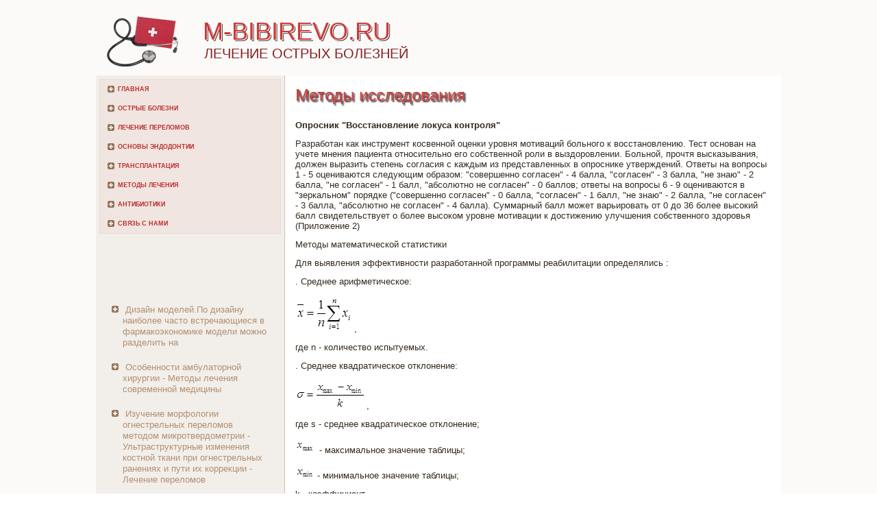

--- FILE ---
content_type: text/html; charset=UTF-8
request_url: http://m-bibirevo.ru/articles578-2.html
body_size: 8699
content:
          <!DOCTYPE html PUBLIC "-//W3C//DTD XHTML 1.0 Strict//EN" "http://www.w3.org/TR/xhtml1/DTD/xhtml1-strict.dtd">
   <html xmlns="http://www.w3.org/1999/xhtml">
<head>
  <meta http-equiv="Content-Type" content="text/html; charset=utf-8" />
    <meta name="author" content="M-bibirevo.ru" />
<link rel="shortcut icon" href="favicon.ico" type="image/x-icon" />
    <title>Опросник &quot;Восстановление локуса контроля&quot;Разработан как инструмент косвенной оценки уровня | M-bibirevo.ru</title>
    <meta name="viewport" content="initial-scale = 1.0, maximum-scale =
      1.0, user-scalable = no, width = device-width">
    <!--[if lt IE 9]><script src="https://html5shiv.googlecode.com/svn/trunk/html5.js"></script><![endif]-->
    <link rel="stylesheet" href="style.css" media="screen">
    <!--[if lte IE 7]><link rel="stylesheet" href="style.ie7.css" media="screen" /><![endif]-->
    <link rel="stylesheet" href="style.responsive.css" media="all">
    <script src="jquery.js"></script>
    <script src="script.js"></script>
    <script src="script.responsive.js"></script>
    <style>.mCNcontent .mCNpostcontent-0 .layout-item-0 { padding: 0px;  }
.ie7 .mCNpost .mCNlayout-cell {border:none !important; padding:0 !important; }
.ie6 .mCNpost .mCNlayout-cell {border:none !important; padding:0 !important; }

</style>
  </head>
  <body>
    <div id="mCNmain">
      <header class="mCNheader">
        <div class="mCNshapes"> </div>
        <h1 class="mCNheadline" data-left="21.06%">M-bibirevo.ru</h1>
        <h2 class="mCNslogan" data-left="23.47%">Лечение острых болезней</h2>
      </header>
      <div class="mCNsheet clearfix">
        <div class="mCNlayout-wrapper">
          <div class="mCNcontent-layout">
            <div class="mCNcontent-layout-row">
              <div class="mCNlayout-cell mCNsidebar1">
                <div class="mCNvmenublock clearfix">
                  <div class="mCNvmenublockcontent">
                    <ul class="mCNvmenu">
<li><a href="default.html">Главная</a></li>
<li><a href="ostrblzi/">Острые болезни</a></li><li><a href="lecpereli/">Лечение переломов</a></li>
<li><a href="osnoendoi/">Основы эндодонтии</a></li>
<li><a href="trplciya/">Трансплантация</a></li><li><a href="metodule/">Методы лечения</a></li>
<li><a href="antib/">Антибиотики</a></li>
<li><a href="kontakti/">Связь с нами</a></li>
                    </ul>
                  </div>
                </div>
                <div class="mCNblock clearfix">
                  <div class="mCNblockcontent"><br />
<br />
 
<br />
<br />
<ul><li>     <a href="http://m-bibirevo.ru/articles929-5.html">Дизайн моделей.По дизайну наиболее часто встречающиеся в фармакоэкономике модели можно разделить на </a>
</li><li>     <a href="http://m-bibirevo.ru/article658.html">Особенности амбулаторной хирургии - Методы лечения современной медицины</a>
</li><li>     <a href="http://m-bibirevo.ru/articles16-1.html">Изучение морфологии огнестрельных переломов методом микротвердометрии - Ультраструктурные изменения костной ткани при огнестрельных ранениях и пути их коррекции - Лечение переломов</a>
</li></ul><br />
                  </div>
                </div>
              </div>
              <div class="mCNlayout-cell mCNcontent">
                <article class="mCNpost mCNarticle">      <h2 class="mCNpostheader">Методы исследования</h2>  <div class="mCNpostcontent mCNpostcontent-0 clearfix">
                    <div class="mCNcontent-layout">
                      <div class="mCNcontent-layout-row">
                        <div class="mCNlayout-cell layout-item-0"
                          style="width: 100%">
                          <p style="text-align:right;"></p>            <p>  <p><b>Опросник &quot;Восстановление локуса контроля&quot;</b>     <p>Разработан как инструмент косвенной оценки уровня мотиваций больного к восстановлению. Тест основан на учете мнения пациента относительно его собственной роли в выздоровлении. Больной, прочтя высказывания, должен выразить степень согласия с каждым из представленных в опроснике утверждений. Ответы на вопросы 1 - 5 оцениваются следующим образом: &quot;совершенно согласен&quot; - 4 балла, &quot;согласен&quot; - 3 балла, &quot;не знаю&quot; - 2 балла, &quot;не согласен&quot; - 1 балл, &quot;абсолютно не согласен&quot; - 0 баллов; ответы на вопросы 6 - 9 оцениваются в &quot;зеркальном&quot; порядке (&quot;совершенно согласен&quot; - 0 балла, &quot;согласен&quot; - 1 балл, &quot;не знаю&quot; - 2 балла, &quot;не согласен&quot; - 3 балла, &quot;абсолютно не согласен&quot; - 4 балла). Суммарный балл может варьировать от 0 до 36 более высокий балл свидетельствует о более высоком уровне мотивации к достижению улучшения собственного здоровья  (Приложение 2)       <p>Методы математической статистики     <p>Для выявления эффективности разработанной программы реабилитации определялись :     <p>. Среднее арифметическое:     <p><img width=86 height=54 src="570_image001.png">,     <p>где n - количество испытуемых.     <p>. Среднее квадратическое отклонение:     <p><img width=104 height=43 src="570_image002.png">,     <p>где s - среднее квадратическое отклонение;     <p><img width=31 height=23 src="570_image003.png"> - максимальное значение таблицы;     <p><img width=28 height=22 src="570_image004.png"> - минимальное значение таблицы;     <p>k - коэффициент.     <p>. Стандартная ошибка среднего арифметического:     <p><img width=82 height=50 src="570_image005.png">,     <p>где S - стандартная ошибка среднего арифметического;     <p>s - среднее квадратическое отклонение;     <p>n - количество испытуемых.     <p>. Коэффициент Стьюдента:     <p><img width=91 height=60 src="570_image006.png">,     <p>где t - коэффициент Стьюдента; <img width=18 height=25 src="570_image007.png"> - среднее арифметическое до эксперимента; <img width=20 height=25 src="570_image008.png"> - среднее арифметическое после эксперимента; S1 - стандартная ошибка среднего арифметического до эксперимента; S2 - стандартная ошибка среднего арифметического после эксперимента.     Перейти на страницу: <a href="articles578-1.html">1</a> <b>2</b>&nbsp;           </p>                                                                         </div>
                      <br /><br /><br /></div>
                    </div>
                  </div>
                </article>
              </div>
            </div>
          </div>
        </div>
      </div>
      <footer class="mCNfooter">
        <div class="mCNfooter-inner">
          <div style="width:100%;border-top:1px dotted #808080;"><br />
          </div>
          <p style="margin-left: 20px">Copyright © M-bibirevo.ru 2015-2026. All Rights Reserved.</p>
          <p style="margin-left: 20px"><br />
          </p>
        </div>
      </footer>
    </div>
  </body>
</html>     

--- FILE ---
content_type: text/css
request_url: http://m-bibirevo.ru/style.css
body_size: 51813
content:


#mCNmain
{
   background: #FBFAF9;
   margin:0 auto;
   font-size: 13px;
   font-family: Arial, 'Arial Unicode MS', Helvetica, Sans-Serif;
   font-weight: normal;
   font-style: normal;
   position: relative;
   width: 100%;
   min-height: 100%;
   left: 0;
   top: 0;
   cursor:default;
   overflow:hidden;
}
table, ul.mCNhmenu
{
   font-size: 13px;
   font-family: Arial, 'Arial Unicode MS', Helvetica, Sans-Serif;
   font-weight: normal;
   font-style: normal;
}

h1, h2, h3, h4, h5, h6, p, a, ul, ol, li
{
   margin: 0;
   padding: 0;
}

/* Reset buttons border. It's important for input and button tags. 
 * border-collapse should be separate for shadow in IE. 
 */
.mCNbutton
{
   border: 0;
   border-collapse: separate;
   -webkit-background-origin: border !important;
   -moz-background-origin: border !important;
   background-origin: border-box !important;
   background: #B8987A;
   background: linear-gradient(top, #C6AD95 0, #AB8663 100%) no-repeat;
   background: -webkit-linear-gradient(top, #C6AD95 0, #AB8663 100%) no-repeat;
   background: -moz-linear-gradient(top, #C6AD95 0, #AB8663 100%) no-repeat;
   background: -o-linear-gradient(top, #C6AD95 0, #AB8663 100%) no-repeat;
   background: -ms-linear-gradient(top, #C6AD95 0, #AB8663 100%) no-repeat;
   background: linear-gradient(top, #C6AD95 0, #AB8663 100%) no-repeat;
   -svg-background: linear-gradient(top, #C6AD95 0, #AB8663 100%) no-repeat;
   -webkit-box-shadow:0 0 2px 1px rgba(0, 0, 0, 0.2);
   -moz-box-shadow:0 0 2px 1px rgba(0, 0, 0, 0.2);
   box-shadow:0 0 2px 1px rgba(0, 0, 0, 0.2);
   border-width: 0;
   padding:0 35px;
   margin:0 auto;
   height:34px;
}

.mCNpostcontent,
.mCNpostheadericons,
.mCNpostfootericons,
.mCNblockcontent,
ul.mCNvmenu a 
{
   text-align: left;
}

.mCNpostcontent,
.mCNpostcontent li,
.mCNpostcontent table,
.mCNpostcontent a,
.mCNpostcontent a:link,
.mCNpostcontent a:visited,
.mCNpostcontent a.visited,
.mCNpostcontent a:hover,
.mCNpostcontent a.hovered
{
   font-family: Arial, 'Arial Unicode MS', Helvetica, Sans-Serif;
}

.mCNpostcontent p
{
   margin: 12px 0;
}

.mCNpostcontent h1, .mCNpostcontent h1 a, .mCNpostcontent h1 a:link, .mCNpostcontent h1 a:visited, .mCNpostcontent h1 a:hover,
.mCNpostcontent h2, .mCNpostcontent h2 a, .mCNpostcontent h2 a:link, .mCNpostcontent h2 a:visited, .mCNpostcontent h2 a:hover,
.mCNpostcontent h3, .mCNpostcontent h3 a, .mCNpostcontent h3 a:link, .mCNpostcontent h3 a:visited, .mCNpostcontent h3 a:hover,
.mCNpostcontent h4, .mCNpostcontent h4 a, .mCNpostcontent h4 a:link, .mCNpostcontent h4 a:visited, .mCNpostcontent h4 a:hover,
.mCNpostcontent h5, .mCNpostcontent h5 a, .mCNpostcontent h5 a:link, .mCNpostcontent h5 a:visited, .mCNpostcontent h5 a:hover,
.mCNpostcontent h6, .mCNpostcontent h6 a, .mCNpostcontent h6 a:link, .mCNpostcontent h6 a:visited, .mCNpostcontent h6 a:hover,
.mCNblockheader .t, .mCNblockheader .t a, .mCNblockheader .t a:link, .mCNblockheader .t a:visited, .mCNblockheader .t a:hover,
.mCNvmenublockheader .t, .mCNvmenublockheader .t a, .mCNvmenublockheader .t a:link, .mCNvmenublockheader .t a:visited, .mCNvmenublockheader .t a:hover,
.mCNheadline, .mCNheadline a, .mCNheadline a:link, .mCNheadline a:visited, .mCNheadline a:hover,
.mCNslogan, .mCNslogan a, .mCNslogan a:link, .mCNslogan a:visited, .mCNslogan a:hover,
.mCNpostheader, .mCNpostheader a, .mCNpostheader a:link, .mCNpostheader a:visited, .mCNpostheader a:hover
{
   font-size: 32px;
   font-family: 'Century Gothic', Arial, 'Arial Unicode MS', Helvetica, Sans-Serif;
   font-weight: bold;
   font-style: normal;
   text-decoration: none;
}

.mCNpostcontent a, .mCNpostcontent a:link
{
   font-family: Arial, 'Arial Unicode MS', Helvetica, Sans-Serif;
   text-decoration: none;
   color: #A67E59;
}

.mCNpostcontent a:visited, .mCNpostcontent a.visited
{
   font-family: Arial, 'Arial Unicode MS', Helvetica, Sans-Serif;
   text-decoration: none;
   color: #A1825E;
}

.mCNpostcontent  a:hover, .mCNpostcontent a.hover
{
   font-family: Arial, 'Arial Unicode MS', Helvetica, Sans-Serif;
   text-decoration: underline;
   color: #B99B7E;
}

.mCNpostcontent h1
{
   color: #CD3432;
   margin: 10px 0;
   font-size: 22px;
   font-family: 'Century Gothic', Arial, 'Arial Unicode MS', Helvetica, Sans-Serif;
   font-weight: normal;
   font-style: normal;
   text-shadow: 1.4px 1.4px 0 rgb(255, 255, 255), 2.1px 2.1px 0 rgba(23, 23, 23, 0.8);
}

.mCNblockcontent h1
{
   margin: 10px 0;
   font-size: 22px;
   font-family: 'Century Gothic', Arial, 'Arial Unicode MS', Helvetica, Sans-Serif;
   font-weight: normal;
   font-style: normal;
   text-shadow: 1.4px 1.4px 0 rgb(255, 255, 255), 2.1px 2.1px 0 rgba(23, 23, 23, 0.8);
}

.mCNpostcontent h1 a, .mCNpostcontent h1 a:link, .mCNpostcontent h1 a:hover, .mCNpostcontent h1 a:visited, .mCNblockcontent h1 a, .mCNblockcontent h1 a:link, .mCNblockcontent h1 a:hover, .mCNblockcontent h1 a:visited 
{
   font-size: 22px;
   font-family: 'Century Gothic', Arial, 'Arial Unicode MS', Helvetica, Sans-Serif;
   font-weight: normal;
   font-style: normal;
   text-shadow: 1.4px 1.4px 0 rgb(255, 255, 255), 2.1px 2.1px 0 rgba(23, 23, 23, 0.8);
}

.mCNpostcontent h2
{
   color: #CD3432;
   margin-top: 19px;
   margin-bottom: 19px;
   font-size: 20px;
   font-family: 'Century Gothic', Arial, 'Arial Unicode MS', Helvetica, Sans-Serif;
}

.mCNblockcontent h2
{
   margin-top: 19px;
   margin-bottom: 19px;
   font-size: 20px;
   font-family: 'Century Gothic', Arial, 'Arial Unicode MS', Helvetica, Sans-Serif;
}

.mCNpostcontent h2 a, .mCNpostcontent h2 a:link, .mCNpostcontent h2 a:hover, .mCNpostcontent h2 a:visited, .mCNblockcontent h2 a, .mCNblockcontent h2 a:link, .mCNblockcontent h2 a:hover, .mCNblockcontent h2 a:visited 
{
   font-size: 20px;
   font-family: 'Century Gothic', Arial, 'Arial Unicode MS', Helvetica, Sans-Serif;
}

.mCNpostcontent h3
{
   color: #CD3432;
   margin: 20px 0 10px;
   font-size: 18px;
   font-family: 'Century Gothic', Arial, 'Arial Unicode MS', Helvetica, Sans-Serif;
   font-weight: normal;
   font-style: normal;
}

.mCNblockcontent h3
{
   margin: 20px 0 10px;
   font-size: 18px;
   font-family: 'Century Gothic', Arial, 'Arial Unicode MS', Helvetica, Sans-Serif;
   font-weight: normal;
   font-style: normal;
}

.mCNpostcontent h3 a, .mCNpostcontent h3 a:link, .mCNpostcontent h3 a:hover, .mCNpostcontent h3 a:visited, .mCNblockcontent h3 a, .mCNblockcontent h3 a:link, .mCNblockcontent h3 a:hover, .mCNblockcontent h3 a:visited 
{
   font-size: 18px;
   font-family: 'Century Gothic', Arial, 'Arial Unicode MS', Helvetica, Sans-Serif;
   font-weight: normal;
   font-style: normal;
}

.mCNpostcontent h4
{
   color: #421110;
   margin: 15px 0 0;
   font-size: 16px;
   font-family: 'Century Gothic', Arial, 'Arial Unicode MS', Helvetica, Sans-Serif;
   font-weight: normal;
   font-style: normal;
}

.mCNblockcontent h4
{
   margin: 15px 0 0;
   font-size: 16px;
   font-family: 'Century Gothic', Arial, 'Arial Unicode MS', Helvetica, Sans-Serif;
   font-weight: normal;
   font-style: normal;
}

.mCNpostcontent h4 a, .mCNpostcontent h4 a:link, .mCNpostcontent h4 a:hover, .mCNpostcontent h4 a:visited, .mCNblockcontent h4 a, .mCNblockcontent h4 a:link, .mCNblockcontent h4 a:hover, .mCNblockcontent h4 a:visited 
{
   font-size: 16px;
   font-family: 'Century Gothic', Arial, 'Arial Unicode MS', Helvetica, Sans-Serif;
   font-weight: normal;
   font-style: normal;
}

.mCNpostcontent h5
{
   color: #421110;
   margin-bottom: 10px;
   font-size: 43px;
   font-family: 'Century Gothic', Arial, 'Arial Unicode MS', Helvetica, Sans-Serif;
   font-weight: normal;
   font-style: normal;
   line-height: 100%;
}

.mCNblockcontent h5
{
   margin-bottom: 10px;
   font-size: 43px;
   font-family: 'Century Gothic', Arial, 'Arial Unicode MS', Helvetica, Sans-Serif;
   font-weight: normal;
   font-style: normal;
   line-height: 100%;
}

.mCNpostcontent h5 a, .mCNpostcontent h5 a:link, .mCNpostcontent h5 a:hover, .mCNpostcontent h5 a:visited, .mCNblockcontent h5 a, .mCNblockcontent h5 a:link, .mCNblockcontent h5 a:hover, .mCNblockcontent h5 a:visited 
{
   font-size: 43px;
   font-family: 'Century Gothic', Arial, 'Arial Unicode MS', Helvetica, Sans-Serif;
   font-weight: normal;
   font-style: normal;
   line-height: 100%;
}

.mCNpostcontent h6
{
   color: #9C2826;
   margin: -5px 0 -10px;
   font-size: 28px;
   font-family: 'Century Gothic', Arial, 'Arial Unicode MS', Helvetica, Sans-Serif;
   font-weight: bold;
   font-style: normal;
}

.mCNblockcontent h6
{
   margin: -5px 0 -10px;
   font-size: 28px;
   font-family: 'Century Gothic', Arial, 'Arial Unicode MS', Helvetica, Sans-Serif;
   font-weight: bold;
   font-style: normal;
}

.mCNpostcontent h6 a, .mCNpostcontent h6 a:link, .mCNpostcontent h6 a:hover, .mCNpostcontent h6 a:visited, .mCNblockcontent h6 a, .mCNblockcontent h6 a:link, .mCNblockcontent h6 a:hover, .mCNblockcontent h6 a:visited 
{
   font-size: 28px;
   font-family: 'Century Gothic', Arial, 'Arial Unicode MS', Helvetica, Sans-Serif;
   font-weight: bold;
   font-style: normal;
}

header, footer, article, nav, #mCNhmenu-bg, .mCNsheet, .mCNhmenu a, .mCNvmenu a, .mCNslidenavigator > a, .mCNcheckbox:before, .mCNradiobutton:before
{
   -webkit-background-origin: border !important;
   -moz-background-origin: border !important;
   background-origin: border-box !important;
}

header, footer, article, nav, #mCNhmenu-bg, .mCNsheet, .mCNslidenavigator > a, .mCNcheckbox:before, .mCNradiobutton:before
{
   display: block;
   -webkit-box-sizing: border-box;
   -moz-box-sizing: border-box;
   box-sizing: border-box;
}

ul
{
   list-style-type: none;
}

ol
{
   list-style-position: inside;
}

html, body
{
   height: 100%;
}

body
{
   padding: 0;
   margin:0;
   min-width: 1000px;
   color: #332A1E;
}

.mCNheader:before, #mCNheader-bg:before, .mCNlayout-cell:before, .mCNlayout-wrapper:before, .mCNfooter:before, .mCNnav:before, #mCNhmenu-bg:before, .mCNsheet:before
{
   width: 100%;
   content: " ";
   display: table;
}
.mCNheader:after, #mCNheader-bg:after, .mCNlayout-cell:after, .mCNlayout-wrapper:after, .mCNfooter:after, .mCNnav:after, #mCNhmenu-bg:after, .mCNsheet:after,
.cleared, .clearfix:after {
   clear: both;
   font: 0/0 serif;
   display: block;
   content: " ";
}

form
{
   padding: 0 !important;
   margin: 0 !important;
}

table.position
{
   position: relative;
   width: 100%;
   table-layout: fixed;
}

li h1, .mCNpostcontent li h1, .mCNblockcontent li h1 
{
   margin:1px;
} 
li h2, .mCNpostcontent li h2, .mCNblockcontent li h2 
{
   margin:1px;
} 
li h3, .mCNpostcontent li h3, .mCNblockcontent li h3 
{
   margin:1px;
} 
li h4, .mCNpostcontent li h4, .mCNblockcontent li h4 
{
   margin:1px;
} 
li h5, .mCNpostcontent li h5, .mCNblockcontent li h5 
{
   margin:1px;
} 
li h6, .mCNpostcontent li h6, .mCNblockcontent li h6 
{
   margin:1px;
} 
li p, .mCNpostcontent li p, .mCNblockcontent li p 
{
   margin:1px;
}


.mCNshapes
{
   position: absolute;
   top: 0;
   right: 0;
   bottom: 0;
   left: 0;
   overflow: hidden;
   z-index: 0;
}

.mCNslider-inner {
   position: relative;
   overflow: hidden;
   width: 100%;
   height: 100%;
}

.mCNslidenavigator > a {
   display: inline-block;
   vertical-align: middle;
   outline-style: none;
   font-size: 1px;
}

.mCNslidenavigator > a:last-child {
   margin-right: 0 !important;
}

.mCNheadline
{
  display: inline-block;
  position: absolute;
  min-width: 50px;
  top: 18px;
  left: 21.06%;
  line-height: 100%;
  margin-left: -55px !important;
  -webkit-transform: rotate(0deg);
  -moz-transform: rotate(0deg);
  -o-transform: rotate(0deg);
  -ms-transform: rotate(0deg);
  transform: rotate(0deg);
  z-index: 101;
}

.mCNheadline, 
.mCNheadline a, 
.mCNheadline a:link, 
.mCNheadline a:visited, 
.mCNheadline a:hover
{
font-size: 36px;
font-family: 'Century Gothic', Arial, 'Arial Unicode MS', Helvetica, Sans-Serif;
font-weight: normal;
font-style: normal;
text-decoration: none;
text-transform: uppercase;
text-shadow: 1.4px 1.4px 0px rgb(255, 255, 255), 2.1px 2.1px 0px rgba(23, 23, 23, 0.79);
  padding: 0;
  margin: 0;
  color: #CE3836 !important;
  white-space: nowrap;
}
.mCNslogan
{
  display: inline-block;
  position: absolute;
  min-width: 50px;
  top: 58px;
  left: 23.47%;
  line-height: 100%;
  margin-left: -77px !important;
  -webkit-transform: rotate(0deg);
  -moz-transform: rotate(0deg);
  -o-transform: rotate(0deg);
  -ms-transform: rotate(0deg);
  transform: rotate(0deg);
  z-index: 102;
  white-space: nowrap;
}

.mCNslogan, 
.mCNslogan a, 
.mCNslogan a:link, 
.mCNslogan a:visited, 
.mCNslogan a:hover
{
font-size: 20px;
font-family: 'Century Gothic', Arial, 'Arial Unicode MS', Helvetica, Sans-Serif;
font-weight: normal;
font-style: normal;
text-decoration: none;
text-transform: uppercase;
  padding: 0;
  margin: 0;
  color: #832120 !important;
}






.mCNheader
{
   margin:10px auto 0;
   height: 100px;
   background-image: url('images/object1196158648.png'), url('images/header.png');
   background-position: 16px 14px, 0 0;
   background-repeat: no-repeat;
   position: relative;
   width: 1000px;
   z-index: auto !important;
}

.responsive .mCNheader 
{
   background-image: url('images/header.png');
   background-position: center center;
}

.mCNheader>.widget 
{
   position:absolute;
   z-index:101;
}

.mCNsheet
{
   background: #FFFFFF;
   margin:0 auto;
   position:relative;
   cursor:auto;
   width: 1000px;
   z-index: auto !important;
}

.mCNlayout-wrapper
{
   position: relative;
   margin: 0 auto 0 auto;
   z-index: auto !important;
}

.mCNcontent-layout
{
   display: table;
   width: 100%;
   table-layout: fixed;
}

.mCNcontent-layout-row 
{
   display: table-row;
}

.mCNlayout-cell
{
   display: table-cell;
   vertical-align: top;
}

/* need only for content layout in post content */ 
.mCNpostcontent .mCNcontent-layout
{
   border-collapse: collapse;
}

.mCNvmenublock
{
   background: #F0E5E0;
   border:1px solid #E9D9D3;
   margin:5px;
}
div.mCNvmenublock img
{
   margin: 0;
}

.mCNvmenublockcontent
{
   margin:0 auto;
}

ul.mCNvmenu, ul.mCNvmenu ul
{
   list-style: none;
   display: block;
}

ul.mCNvmenu, ul.mCNvmenu li
{
   display: block;
   margin: 0;
   padding: 0;
   width: auto;
   line-height: 0;
}

ul.mCNvmenu
{
   margin-top: 0;
   margin-bottom: 0;
}

ul.mCNvmenu ul
{
   display: none;
   position:relative;
}

ul.mCNvmenu ul.active
{
   display: block;
}

ul.mCNvmenu>li>a
{
   padding:0 10px 0 11px;
   margin:0 auto;
   color: #BD302E;
   min-height: 28px;
   line-height: 28px;
}
ul.mCNvmenu a 
{
   display: block;
   cursor: pointer;
   z-index: 1;
   font-size: 9px;
   font-family: 'Century Gothic', Arial, 'Arial Unicode MS', Helvetica, Sans-Serif;
   font-weight: bold;
   font-style: normal;
   text-decoration: none;
   text-transform: uppercase;
   position:relative;
}

ul.mCNvmenu li{
   position:relative;
}

ul.mCNvmenu>li
{
   margin-top: 0;
}
ul.mCNvmenu>li>ul
{
   margin-top: 0;
}
ul.mCNvmenu>li:first-child
{
   margin-top:0;
}

ul.mCNvmenu>li>a:before
{
   content:url('images/vmenuitemicon.png');
   margin-right:5px;
   bottom: 1px;
   position:relative;
   display:inline-block;
   vertical-align:middle;
   font-size:0;
   line-height:0;
}
.opera ul.mCNvmenu>li>a:before
{
   /* Vertical-align:middle in Opera doesn't need additional offset */
    bottom: 0;
}

ul.mCNvmenu>li>a.active:before
{
   content:url('images/vmenuactiveitemicon.png');
   margin-right:5px;
   bottom: 1px;
   position:relative;
   display:inline-block;
   vertical-align:middle;
   font-size:0;
   line-height:0;
}
.opera ul.mCNvmenu>li>a.active:before
{
   /* Vertical-align:middle in Opera doesn't need additional offset */
    bottom: 0;
}

ul.mCNvmenu>li>a:hover:before,  ul.mCNvmenu>li>a.active:hover:before,  ul.mCNvmenu>li:hover>a:before,  ul.mCNvmenu>li:hover>a.active:before
{
   content:url('images/vmenuhovereditemicon.png');
   margin-right:5px;
   bottom: 1px;
   position:relative;
   display:inline-block;
   vertical-align:middle;
   font-size:0;
   line-height:0;
}
.opera ul.mCNvmenu>li>a:hover:before, .opera   ul.mCNvmenu>li>a.active:hover:before, .opera   ul.mCNvmenu>li:hover>a:before, .opera   ul.mCNvmenu>li:hover>a.active:before
{
   /* Vertical-align:middle in Opera doesn't need additional offset */
    bottom: 0;
}

ul.mCNvmenu>li>a:hover, ul.mCNvmenu>li>a.active:hover
{
   background: #DC716F;
   padding:0 10px 0 11px;
   margin:0 auto;
}

ul.mCNvmenu a:hover, ul.mCNvmenu a.active:hover 
{
   color: #604E39;
}

ul.mCNvmenu>li>a.active:hover>span.border-top, ul.mCNvmenu>li>a.active:hover>span.border-bottom 
{
   background-color: transparent;
}

ul.mCNvmenu>li>a.active
{
   padding:0 10px 0 11px;
   margin:0 auto;
   color: #BD302E;
}

.mCNblock
{
   padding:3px;
   margin:20px;
}
div.mCNblock img
{
   border: none;
   margin: 7px;
}

.mCNblockcontent
{
   margin:0 auto;
   color: #47392A;
   font-size: 13px;
   font-family: Arial, 'Arial Unicode MS', Helvetica, Sans-Serif;
}
.mCNblockcontent table,
.mCNblockcontent li, 
.mCNblockcontent a,
.mCNblockcontent a:link,
.mCNblockcontent a:visited,
.mCNblockcontent a:hover
{
   color: #47392A;
   font-size: 13px;
   font-family: Arial, 'Arial Unicode MS', Helvetica, Sans-Serif;
}

.mCNblockcontent p
{
   margin: 6px 0;
}

.mCNblockcontent a, .mCNblockcontent a:link
{
   color: #B29070;
   font-family: Arial, 'Arial Unicode MS', Helvetica, Sans-Serif;
   text-decoration: none;
}

.mCNblockcontent a:visited, .mCNblockcontent a.visited
{
   color: #BFAA92;
   font-family: Arial, 'Arial Unicode MS', Helvetica, Sans-Serif;
   text-decoration: none;
}

.mCNblockcontent a:hover, .mCNblockcontent a.hover
{
   color: #B29070;
   font-family: Arial, 'Arial Unicode MS', Helvetica, Sans-Serif;
   text-decoration: underline;
}
.mCNblock ul>li:before
{
   content:url('images/blockbullets.png');
   margin-right:6px;
   bottom: 2px;
   position:relative;
   display:inline-block;
   vertical-align:middle;
   font-size:0;
   line-height:0;
   margin-left: -16px;
}
.opera .mCNblock ul>li:before
{
   /* Vertical-align:middle in Opera doesn't need additional offset */
    bottom: 0;
}

.mCNblock li
{
   font-size: 13px;
   font-family: Arial, 'Arial Unicode MS', Helvetica, Sans-Serif;
   line-height: 125%;
   color: #5A1716;
   margin: 20px 0 10px;
}

.mCNblock ul>li, .mCNblock ol
{
   padding: 0;
}

.mCNblock ul>li
{
   padding-left: 16px;
}

.mCNbreadcrumbs
{
   margin:0 auto;
}

a.mCNbutton,
a.mCNbutton:link,
a:link.mCNbutton:link,
body a.mCNbutton:link,
a.mCNbutton:visited,
body a.mCNbutton:visited,
input.mCNbutton,
button.mCNbutton
{
   text-decoration: none;
   font-size: 14px;
   font-family: 'Century Gothic', Arial, 'Arial Unicode MS', Helvetica, Sans-Serif;
   font-weight: bold;
   font-style: normal;
   text-transform: uppercase;
   position:relative;
   display: inline-block;
   vertical-align: middle;
   white-space: nowrap;
   text-align: center;
   color: #000000;
   margin: 0 5px 0 0 !important;
   overflow: visible;
   cursor: pointer;
   text-indent: 0;
   line-height: 34px;
   -webkit-box-sizing: content-box;
   -moz-box-sizing: content-box;
   box-sizing: content-box;
}

.mCNbutton img
{
   margin: 0;
   vertical-align: middle;
}

.firefox2 .mCNbutton
{
   display: block;
   float: left;
}

input, select, textarea, a.mCNsearch-button span
{
   vertical-align: middle;
   font-size: 14px;
   font-family: 'Century Gothic', Arial, 'Arial Unicode MS', Helvetica, Sans-Serif;
   font-weight: bold;
   font-style: normal;
   text-transform: uppercase;
}

.mCNblock select 
{
   width:96%;
}

input.mCNbutton
{
   float: none !important;
}

.mCNbutton.active, .mCNbutton.active:hover
{
   background: #DC716F;
   background: linear-gradient(top, #E49290 0, #D55553 100%) no-repeat;
   background: -webkit-linear-gradient(top, #E49290 0, #D55553 100%) no-repeat;
   background: -moz-linear-gradient(top, #E49290 0, #D55553 100%) no-repeat;
   background: -o-linear-gradient(top, #E49290 0, #D55553 100%) no-repeat;
   background: -ms-linear-gradient(top, #E49290 0, #D55553 100%) no-repeat;
   background: linear-gradient(top, #E49290 0, #D55553 100%) no-repeat;
   -svg-background: linear-gradient(top, #E49290 0, #D55553 100%) no-repeat;
   -webkit-box-shadow:0 0 2px 1px rgba(0, 0, 0, 0.2);
   -moz-box-shadow:0 0 2px 1px rgba(0, 0, 0, 0.2);
   box-shadow:0 0 2px 1px rgba(0, 0, 0, 0.2);
   border-width: 0;
   padding:0 35px;
   margin:0 auto;
}
.mCNbutton.active, .mCNbutton.active:hover {
   color: #231D15 !important;
}

.mCNbutton.hover, .mCNbutton:hover
{
   background: #DC716F;
   background: linear-gradient(top, #E49290 0, #D55553 100%) no-repeat;
   background: -webkit-linear-gradient(top, #E49290 0, #D55553 100%) no-repeat;
   background: -moz-linear-gradient(top, #E49290 0, #D55553 100%) no-repeat;
   background: -o-linear-gradient(top, #E49290 0, #D55553 100%) no-repeat;
   background: -ms-linear-gradient(top, #E49290 0, #D55553 100%) no-repeat;
   background: linear-gradient(top, #E49290 0, #D55553 100%) no-repeat;
   -svg-background: linear-gradient(top, #E49290 0, #D55553 100%) no-repeat;
   -webkit-box-shadow:0 0 2px 1px rgba(0, 0, 0, 0.2);
   -moz-box-shadow:0 0 2px 1px rgba(0, 0, 0, 0.2);
   box-shadow:0 0 2px 1px rgba(0, 0, 0, 0.2);
   border-width: 0;
   padding:0 35px;
   margin:0 auto;
}
.mCNbutton.hover, .mCNbutton:hover {
   color: #000000 !important;
}

input[type="text"], input[type="password"], input[type="email"], input[type="url"], textarea
{
   background: #FFFFFF;
   border:1px solid rgba(193, 172, 149, 0.2);
   margin:0 auto;
}
input[type="text"], input[type="password"], input[type="email"], input[type="url"], textarea
{
   width: auto;
   padding: 8px 0;
   color: #50412F !important;
   font-size: 13px;
   font-family: Arial, 'Arial Unicode MS', Helvetica, Sans-Serif;
   font-weight: normal;
   font-style: normal;
   text-shadow: none;
}
input.mCNerror, textarea.mCNerror
{
   background: #FFFFFF;
   border:1px solid #E2341D;
   margin:0 auto;
}
input.mCNerror, textarea.mCNerror {
   color: #50412F !important;
   font-size: 13px;
   font-family: Arial, 'Arial Unicode MS', Helvetica, Sans-Serif;
   font-weight: normal;
   font-style: normal;
}
form.mCNsearch input[type="text"]
{
   background: #FFFFFF;
   border-radius: 0;
   border:1px solid #C1AC95;
   margin:0 auto;
   width: 100%;
   padding: 0 0;
   -webkit-box-sizing: border-box;
   -moz-box-sizing: border-box;
   box-sizing: border-box;
   color: #50412F !important;
   font-size: 13px;
   font-family: Arial, 'Arial Unicode MS', Helvetica, Sans-Serif;
   font-weight: normal;
   font-style: normal;
}
form.mCNsearch 
{
   background-image: none;
   border: 0;
   display:block;
   position:relative;
   top:0;
   padding:0;
   margin:5px;
   left:0;
   line-height: 0;
}

form.mCNsearch input, a.mCNsearch-button
{
   top:0;
   right:0;
}

form.mCNsearch>input, a.mCNsearch-button{
   bottom:0;
   left:0;
   vertical-align: middle;
}

form.mCNsearch input[type="submit"], input.mCNsearch-button, a.mCNsearch-button
{
   background: #B8987A;
   -webkit-border-radius:0 -1px -1px 0;
   -moz-border-radius:0 -1px -1px 0;
   border-radius:0 -1px -1px 0;
   margin:0 auto;
}
form.mCNsearch input[type="submit"], input.mCNsearch-button, a.mCNsearch-button {
   position:absolute;
   left:auto;
   display:block;
   border: 0;
   top: 1px;
   bottom: 1px;
   right: 	1px;
   padding:0 6px;
   color: #000000 !important;
   font-size: 13px;
   font-family: Arial, 'Arial Unicode MS', Helvetica, Sans-Serif;
   font-weight: normal;
   font-style: normal;
   cursor: pointer;
}

a.mCNsearch-button span.mCNsearch-button-text, a.mCNsearch-button:after {
   vertical-align:middle;
}

a.mCNsearch-button:after {
   display:inline-block;
   content:' ';
   height: 100%;
}

a.mCNsearch-button, a.mCNsearch-button span,
a.mCNsearch-button:visited, a.mCNsearch-button.visited,
a.mCNsearch-button:hover, a.mCNsearch-button.hover 
{
   text-decoration: none;
   font-size: 13px;
   font-family: Arial, 'Arial Unicode MS', Helvetica, Sans-Serif;
   font-weight: normal;
   font-style: normal;
}

label.mCNcheckbox:before
{
   background: #FFFFFF;
   -webkit-border-radius:1px;
   -moz-border-radius:1px;
   border-radius:1px;
   border-width: 0;
   margin:0 auto;
   width:16px;
   height:16px;
}
label.mCNcheckbox
{
   cursor: pointer;
   font-size: 13px;
   font-family: Arial, 'Arial Unicode MS', Helvetica, Sans-Serif;
   font-weight: normal;
   font-style: normal;
   line-height: 16px;
   display: inline-block;
   color: #50412F !important;
}

.mCNcheckbox>input[type="checkbox"]
{
   margin: 0 5px 0 0;
}

label.mCNcheckbox.active:before
{
   background: #E79E9C;
   -webkit-border-radius:1px;
   -moz-border-radius:1px;
   border-radius:1px;
   border-width: 0;
   margin:0 auto;
   width:16px;
   height:16px;
   display: inline-block;
}

label.mCNcheckbox.hovered:before
{
   background: #F6DBDA;
   -webkit-border-radius:1px;
   -moz-border-radius:1px;
   border-radius:1px;
   border-width: 0;
   margin:0 auto;
   width:16px;
   height:16px;
   display: inline-block;
}

label.mCNradiobutton:before
{
   background: #FFFFFF;
   -webkit-border-radius:3px;
   -moz-border-radius:3px;
   border-radius:3px;
   border-width: 0;
   margin:0 auto;
   width:12px;
   height:12px;
}
label.mCNradiobutton
{
   cursor: pointer;
   font-size: 13px;
   font-family: Arial, 'Arial Unicode MS', Helvetica, Sans-Serif;
   font-weight: normal;
   font-style: normal;
   line-height: 12px;
   display: inline-block;
   color: #50412F !important;
}

.mCNradiobutton>input[type="radio"]
{
   vertical-align: baseline;
   margin: 0 5px 0 0;
}

label.mCNradiobutton.active:before
{
   background: #E79E9C;
   -webkit-border-radius:3px;
   -moz-border-radius:3px;
   border-radius:3px;
   border-width: 0;
   margin:0 auto;
   width:12px;
   height:12px;
   display: inline-block;
}

label.mCNradiobutton.hovered:before
{
   background: #F6DBDA;
   -webkit-border-radius:3px;
   -moz-border-radius:3px;
   border-radius:3px;
   border-width: 0;
   margin:0 auto;
   width:12px;
   height:12px;
   display: inline-block;
}

.mCNcomments
{
   border-top:1px dotted #D0C0AF;
   margin:0 auto;
   margin-top: 25px;
}

.mCNcomments h2
{
   color: #332A1E;
}

.mCNcomment-inner
{
   background: #F5EEEB;
   background: transparent;
   -webkit-border-radius:2px;
   -moz-border-radius:2px;
   border-radius:2px;
   padding:5px;
   margin:0 auto;
   margin-left: 94px;
}
.mCNcomment-avatar 
{
   float:left;
   width:80px;
   height:80px;
   padding:1px;
   background:#fff;
   border:1px solid #CBB49F;
}

.mCNcomment-avatar>img
{
   margin:0 !important;
   border:none !important;
}

.mCNcomment-content
{
   padding:10px 0;
   color: #332A1E;
   font-family: Arial, 'Arial Unicode MS', Helvetica, Sans-Serif;
}

.mCNcomment
{
   margin-top: 6px;
}

.mCNcomment:first-child
{
   margin-top: 0;
}

.mCNcomment-header
{
   color: #332A1E;
   font-family: Arial, 'Arial Unicode MS', Helvetica, Sans-Serif;
   line-height: 100%;
}

.mCNcomment-header a, 
.mCNcomment-header a:link, 
.mCNcomment-header a:visited,
.mCNcomment-header a.visited,
.mCNcomment-header a:hover,
.mCNcomment-header a.hovered
{
   font-family: Arial, 'Arial Unicode MS', Helvetica, Sans-Serif;
   line-height: 100%;
}

.mCNcomment-header a, .mCNcomment-header a:link
{
   font-family: Arial, 'Arial Unicode MS', Helvetica, Sans-Serif;
   color: #533F2D;
}

.mCNcomment-header a:visited, .mCNcomment-header a.visited
{
   font-family: Arial, 'Arial Unicode MS', Helvetica, Sans-Serif;
   color: #50412F;
}

.mCNcomment-header a:hover,  .mCNcomment-header a.hovered
{
   font-family: Arial, 'Arial Unicode MS', Helvetica, Sans-Serif;
   color: #6D533B;
}

.mCNcomment-content a, 
.mCNcomment-content a:link, 
.mCNcomment-content a:visited,
.mCNcomment-content a.visited,
.mCNcomment-content a:hover,
.mCNcomment-content a.hovered
{
   font-family: Arial, 'Arial Unicode MS', Helvetica, Sans-Serif;
}

.mCNcomment-content a, .mCNcomment-content a:link
{
   font-family: Arial, 'Arial Unicode MS', Helvetica, Sans-Serif;
   color: #533F2D;
}

.mCNcomment-content a:visited, .mCNcomment-content a.visited
{
   font-family: Arial, 'Arial Unicode MS', Helvetica, Sans-Serif;
   color: #50412F;
}

.mCNcomment-content a:hover,  .mCNcomment-content a.hovered
{
   font-family: Arial, 'Arial Unicode MS', Helvetica, Sans-Serif;
   color: #6D533B;
}

.mCNpager
{
   background: #F5EEEB;
   background: linear-gradient(top, #FFFFFF 0, #C59D8C 100%) no-repeat;
   background: -webkit-linear-gradient(top, #FFFFFF 0, #C59D8C 100%) no-repeat;
   background: -moz-linear-gradient(top, #FFFFFF 0, #C59D8C 100%) no-repeat;
   background: -o-linear-gradient(top, #FFFFFF 0, #C59D8C 100%) no-repeat;
   background: -ms-linear-gradient(top, #FFFFFF 0, #C59D8C 100%) no-repeat;
   background: linear-gradient(top, #FFFFFF 0, #C59D8C 100%) no-repeat;
   -svg-background: linear-gradient(top, #FFFFFF 0, #C59D8C 100%) no-repeat;
   -webkit-border-radius:2px;
   -moz-border-radius:2px;
   border-radius:2px;
   border:1px solid #CBB49F;
   padding:5px;
}

.mCNpager>*:last-child,
.mCNpager>*:last-child:hover
{
   margin-right:0;
}

.mCNpager>span {
   cursor:default;
}

.mCNpager>*
{
   background: #EBE3DB;
   background: linear-gradient(top, #FFFFFF 0, #C4AA92 100%) no-repeat;
   background: -webkit-linear-gradient(top, #FFFFFF 0, #C4AA92 100%) no-repeat;
   background: -moz-linear-gradient(top, #FFFFFF 0, #C4AA92 100%) no-repeat;
   background: -o-linear-gradient(top, #FFFFFF 0, #C4AA92 100%) no-repeat;
   background: -ms-linear-gradient(top, #FFFFFF 0, #C4AA92 100%) no-repeat;
   background: linear-gradient(top, #FFFFFF 0, #C4AA92 100%) no-repeat;
   -svg-background: linear-gradient(top, #FFFFFF 0, #C4AA92 100%) no-repeat;
   -webkit-border-radius:2px;
   -moz-border-radius:2px;
   border-radius:2px;
   border:1px solid #E4D8CD;
   padding:7px;
   margin:0 4px 0 auto;
   position:relative;
   display:inline-block;
   margin-left: 0;
}

.mCNpager a:link,
.mCNpager a:visited
{
   font-family: Arial, 'Arial Unicode MS', Helvetica, Sans-Serif;
   text-decoration: none;
   color: #2A2219
;
}

.mCNpager .active
{
   background: #CBB49F;
   background: linear-gradient(top, #E8DED4 0, #AF8B6A 100%) no-repeat;
   background: -webkit-linear-gradient(top, #E8DED4 0, #AF8B6A 100%) no-repeat;
   background: -moz-linear-gradient(top, #E8DED4 0, #AF8B6A 100%) no-repeat;
   background: -o-linear-gradient(top, #E8DED4 0, #AF8B6A 100%) no-repeat;
   background: -ms-linear-gradient(top, #E8DED4 0, #AF8B6A 100%) no-repeat;
   background: linear-gradient(top, #E8DED4 0, #AF8B6A 100%) no-repeat;
   -svg-background: linear-gradient(top, #E8DED4 0, #AF8B6A 100%) no-repeat;
   border:1px solid #B8987A;
   padding:7px;
   margin:0 4px 0 auto;
   color: #1D1711
;
}

.mCNpager .more
{
   background: #E4D8CD;
   background: linear-gradient(top, #FFFFFF 0, #C4AA92 100%) no-repeat;
   background: -webkit-linear-gradient(top, #FFFFFF 0, #C4AA92 100%) no-repeat;
   background: -moz-linear-gradient(top, #FFFFFF 0, #C4AA92 100%) no-repeat;
   background: -o-linear-gradient(top, #FFFFFF 0, #C4AA92 100%) no-repeat;
   background: -ms-linear-gradient(top, #FFFFFF 0, #C4AA92 100%) no-repeat;
   background: linear-gradient(top, #FFFFFF 0, #C4AA92 100%) no-repeat;
   -svg-background: linear-gradient(top, #FFFFFF 0, #C4AA92 100%) no-repeat;
   border:1px solid #E4D8CD;
   margin:0 4px 0 auto;
}
.mCNpager a.more:link,
.mCNpager a.more:visited
{
   color: #271F17
;
}
.mCNpager a:hover
{
   background: #DBCBBD;
   background: linear-gradient(top, #F8F5F2 0, #BDA084 100%) no-repeat;
   background: -webkit-linear-gradient(top, #F8F5F2 0, #BDA084 100%) no-repeat;
   background: -moz-linear-gradient(top, #F8F5F2 0, #BDA084 100%) no-repeat;
   background: -o-linear-gradient(top, #F8F5F2 0, #BDA084 100%) no-repeat;
   background: -ms-linear-gradient(top, #F8F5F2 0, #BDA084 100%) no-repeat;
   background: linear-gradient(top, #F8F5F2 0, #BDA084 100%) no-repeat;
   -svg-background: linear-gradient(top, #F8F5F2 0, #BDA084 100%) no-repeat;
   border:1px solid #CBB49F;
   padding:7px;
   margin:0 4px 0 auto;
}
.mCNpager  a:hover,
.mCNpager  a.more:hover
{
   color: #231D15
;
}
.mCNpager>*:after
{
   margin:0 0 0 auto;
   display:inline-block;
   position:absolute;
   content: ' ';
   top:0;
   width:0;
   height:100%;
   right: 0;
   text-decoration:none;
}

.mCNpager>*:last-child:after{
   display:none;
}

.mCNcommentsform
{
   background: #F5EEEB;
   background: transparent;
   padding:10px;
   margin:0 auto;
   margin-top:25px;
   color: #332A1E;
}

.mCNcommentsform h2{
   padding-bottom:10px;
   margin: 0;
   color: #332A1E;
}

.mCNcommentsform label {
   display: inline-block;
   line-height: 25px;
}

.mCNcommentsform input:not([type=submit]), .mCNcommentsform textarea {
   box-sizing: border-box;
   -moz-box-sizing: border-box;
   -webkit-box-sizing: border-box;
   width:100%;
   max-width:100%;
}

.mCNcommentsform .form-submit
{
   margin-top: 10px;
}
.mCNpost
{
   padding:15px;
}
a img
{
   border: 0;
}

.mCNarticle img, img.mCNarticle, .mCNblock img, .mCNfooter img
{
   margin: 0 0 0 0;
}

.mCNmetadata-icons img
{
   border: none;
   vertical-align: middle;
   margin: 2px;
}

.mCNarticle table, table.mCNarticle
{
   border-collapse: collapse;
   margin: 1px;
}

.mCNpost .mCNcontent-layout-br
{
   height: 0;
}

.mCNarticle th, .mCNarticle td
{
   padding: 2px;
   vertical-align: top;
   text-align: left;
}

.mCNarticle th
{
   text-align: center;
   vertical-align: middle;
   padding: 7px;
}

pre
{
   overflow: auto;
   padding: 0.1em;
}

.preview-cms-logo
{
   border: 0;
   margin: 1em 1em 0 0;
   float: left;
}

.image-caption-wrapper
{
   padding: 0 0 0 0;
   -webkit-box-sizing: border-box;
   -moz-box-sizing: border-box;
   box-sizing: border-box;
}

.image-caption-wrapper img
{
   margin: 0 !important;
   -webkit-box-sizing: border-box;
   -moz-box-sizing: border-box;
   box-sizing: border-box;
}

.image-caption-wrapper div.mCNcollage
{
   margin: 0 !important;
   -webkit-box-sizing: border-box;
   -moz-box-sizing: border-box;
   box-sizing: border-box;
}

.image-caption-wrapper p
{
   font-size: 80%;
   text-align: right;
   margin: 0;
}

.mCNpostheader
{
   color: #D0403E;
   margin: 0 0 10px;
   font-size: 24px;
   font-family: 'Century Gothic', Arial, 'Arial Unicode MS', Helvetica, Sans-Serif;
   font-weight: normal;
   font-style: normal;
   text-shadow: 1px 0 0 rgb(23, 23, 23), 1px 0 0 rgb(23, 23, 23), 0 -1px 0 rgb(23, 23, 23), 0 1px 0 rgb(23, 23, 23), 0 0 10px rgba(0, 0, 0, 0.99);
}

.mCNpostheader a, 
.mCNpostheader a:link, 
.mCNpostheader a:visited,
.mCNpostheader a.visited,
.mCNpostheader a:hover,
.mCNpostheader a.hovered
{
   font-size: 24px;
   font-family: 'Century Gothic', Arial, 'Arial Unicode MS', Helvetica, Sans-Serif;
   font-weight: normal;
   font-style: normal;
   text-shadow: 1px 0 0 rgb(23, 23, 23), 1px 0 0 rgb(23, 23, 23), 0 -1px 0 rgb(23, 23, 23), 0 1px 0 rgb(23, 23, 23), 0 0 10px rgba(0, 0, 0, 0.99);
}

.mCNpostheader a, .mCNpostheader a:link
{
   font-family: 'Century Gothic', Arial, 'Arial Unicode MS', Helvetica, Sans-Serif;
   text-decoration: none;
   text-align: left;
   text-shadow: 1.4px 1.4px 0 rgb(255, 255, 255), 2.1px 2.1px 0 rgba(23, 23, 23, 0.79);
   color: #957250;
}

.mCNpostheader a:visited, .mCNpostheader a.visited
{
   font-family: 'Century Gothic', Arial, 'Arial Unicode MS', Helvetica, Sans-Serif;
   text-decoration: none;
   text-align: left;
   color: #B7A085;
}

.mCNpostheader a:hover,  .mCNpostheader a.hovered
{
   font-family: 'Century Gothic', Arial, 'Arial Unicode MS', Helvetica, Sans-Serif;
   text-decoration: none;
   text-align: left;
   color: #B99B7E;
}

.mCNpostheadericons,
.mCNpostheadericons a,
.mCNpostheadericons a:link,
.mCNpostheadericons a:visited,
.mCNpostheadericons a:hover
{
   font-family: Arial, 'Arial Unicode MS', Helvetica, Sans-Serif;
   color: #671A19;
}

.mCNpostheadericons
{
   padding: 1px;
   margin: 20px 0 0;
}

.mCNpostheadericons a, .mCNpostheadericons a:link
{
   font-family: Arial, 'Arial Unicode MS', Helvetica, Sans-Serif;
   text-decoration: none;
   color: #74583E;
}

.mCNpostheadericons a:visited, .mCNpostheadericons a.visited
{
   font-family: Arial, 'Arial Unicode MS', Helvetica, Sans-Serif;
   font-weight: normal;
   font-style: italic;
   text-decoration: none;
   color: #74583E;
}

.mCNpostheadericons a:hover, .mCNpostheadericons a.hover
{
   font-family: Arial, 'Arial Unicode MS', Helvetica, Sans-Serif;
   font-weight: normal;
   font-style: italic;
   text-decoration: underline;
   color: #BD302E;
}

.mCNpostpdficon:before
{
   content:url('images/postpdficon.png');
   margin-right:6px;
   position:relative;
   display:inline-block;
   vertical-align:middle;
   font-size:0;
   line-height:0;
   bottom: auto;
}
.opera .mCNpostpdficon:before
{
   /* Vertical-align:middle in Opera doesn't need additional offset */
    bottom: 0;
}

.mCNpostprinticon:before
{
   content:url('images/postprinticon.png');
   margin-right:6px;
   bottom: 2px;
   position:relative;
   display:inline-block;
   vertical-align:middle;
   font-size:0;
   line-height:0;
}
.opera .mCNpostprinticon:before
{
   /* Vertical-align:middle in Opera doesn't need additional offset */
    bottom: 0;
}

.mCNpostemailicon:before
{
   content:url('images/postemailicon.png');
   margin-right:6px;
   position:relative;
   display:inline-block;
   vertical-align:middle;
   font-size:0;
   line-height:0;
   bottom: auto;
}
.opera .mCNpostemailicon:before
{
   /* Vertical-align:middle in Opera doesn't need additional offset */
    bottom: 0;
}

.mCNpostcontent ul>li:before,  .mCNpost ul>li:before,  .mCNtextblock ul>li:before
{
   content:url('images/postbullets.png');
   margin-right:6px;
   bottom: 2px;
   position:relative;
   display:inline-block;
   vertical-align:middle;
   font-size:0;
   line-height:0;
}
.opera .mCNpostcontent ul>li:before, .opera   .mCNpost ul>li:before, .opera   .mCNtextblock ul>li:before
{
   /* Vertical-align:middle in Opera doesn't need additional offset */
    bottom: 0;
}

.mCNpostcontent li, .mCNpost li, .mCNtextblock li
{
   font-size: 13px;
   font-family: Arial, 'Arial Unicode MS', Helvetica, Sans-Serif;
   color: #872321;
   margin: 0 0 5px 11px;
}

.mCNpostcontent ul>li, .mCNpost ul>li, .mCNtextblock ul>li, .mCNpostcontent ol, .mCNpost ol, .mCNtextblock ol
{
   padding: 0;
}

.mCNpostcontent ul>li, .mCNpost ul>li, .mCNtextblock ul>li
{
   padding-left: 12px;
}

.mCNpostcontent ul>li:before,  .mCNpost ul>li:before,  .mCNtextblock ul>li:before
{
   margin-left: -12px;
}

.mCNpostcontent ol, .mCNpost ol, .mCNtextblock ol, .mCNpostcontent ul, .mCNpost ul, .mCNtextblock ul
{
   margin: 1em 0 1em 11px;
}

.mCNpostcontent li ol, .mCNpost li ol, .mCNtextblock li ol, .mCNpostcontent li ul, .mCNpost li ul, .mCNtextblock li ul
{
   margin: 0.5em 0 0.5em 11px;
}

.mCNpostcontent li, .mCNpost li, .mCNtextblock li
{
   margin: 0 0 5px 0;
}

.mCNpostcontent ol>li, .mCNpost ol>li, .mCNtextblock ol>li
{
   /* overrides overflow for "ul li" and sets the default value */
  overflow: visible;
}

.mCNpostcontent ul>li, .mCNpost ul>li, .mCNtextblock ul>li
{
   /* makes "ul li" not to align behind the image if they are in the same line */
  overflow-x: visible;
   overflow-y: hidden;
}

blockquote
{
   background: #E6DED5 url('images/postquote.png') no-repeat scroll;
   padding:2px 2px 2px 25px;
   margin:10px 10px 10px 50px;
   color: #3D3124;
   font-family: Arial, 'Arial Unicode MS', Helvetica, Sans-Serif;
   font-weight: normal;
   font-style: italic;
   text-align: left;
   /* makes block not to align behind the image if they are in the same line */
  overflow: auto;
   clear:both;
}
blockquote a, .mCNpostcontent blockquote a, .mCNblockcontent blockquote a, .mCNfooter blockquote a,
blockquote a:link, .mCNpostcontent blockquote a:link, .mCNblockcontent blockquote a:link, .mCNfooter blockquote a:link,
blockquote a:visited, .mCNpostcontent blockquote a:visited, .mCNblockcontent blockquote a:visited, .mCNfooter blockquote a:visited,
blockquote a:hover, .mCNpostcontent blockquote a:hover, .mCNblockcontent blockquote a:hover, .mCNfooter blockquote a:hover
{
   color: #3D3124;
   font-family: Arial, 'Arial Unicode MS', Helvetica, Sans-Serif;
   font-weight: normal;
   font-style: italic;
   text-align: left;
}

/* Override native 'p' margins*/
blockquote p,
.mCNpostcontent blockquote p,
.mCNblockcontent blockquote p,
.mCNfooter blockquote p
{
   margin: 0;
   margin: 2px 0 2px 15px;
}

.mCNpostfootericons,
.mCNpostfootericons a,
.mCNpostfootericons a:link,
.mCNpostfootericons a:visited,
.mCNpostfootericons a:hover
{
   font-family: Arial, 'Arial Unicode MS', Helvetica, Sans-Serif;
   color: #872321;
}

.mCNpostfootericons
{
   padding: 1px;
}

.mCNpostfootericons a, .mCNpostfootericons a:link
{
   font-family: Arial, 'Arial Unicode MS', Helvetica, Sans-Serif;
   text-decoration: none;
   color: #74583E;
}

.mCNpostfootericons a:visited, .mCNpostfootericons a.visited
{
   font-family: Arial, 'Arial Unicode MS', Helvetica, Sans-Serif;
   text-decoration: none;
   color: #74583E;
}

.mCNpostfootericons a:hover, .mCNpostfootericons a.hover
{
   font-family: Arial, 'Arial Unicode MS', Helvetica, Sans-Serif;
   text-decoration: none;
   color: #BD302E;
}

.Navigator .mCNccs-navigator img, .Navigator img
{
   border: 0;
   margin: 0;
   vertical-align: middle;
}
tr.Navigator td, td span.Navigator
{
   text-align: center;
   vertical-align: middle;
}

.Sorter img
{
   border:0;
   vertical-align:middle;
   padding:0;
   margin:0;
   position:static;
   z-index:1;
   width: 12px;
   height: 6px;
}

.Sorter a
{
   position:relative;
   font-family: Arial, 'Arial Unicode MS', Helvetica, Sans-Serif;
   color: #987452;
}

.Sorter a:link
{
   font-family: Arial, 'Arial Unicode MS', Helvetica, Sans-Serif;
   color: #987452;
}

.Sorter a:visited, .Sorter a.visited
{
   font-family: Arial, 'Arial Unicode MS', Helvetica, Sans-Serif;
   color: #987452;
}

.Sorter a:hover, .Sorter a.hover
{
   font-family: Arial, 'Arial Unicode MS', Helvetica, Sans-Serif;
   color: #74583E;
}

.Sorter
{
   font-family: Arial, 'Arial Unicode MS', Helvetica, Sans-Serif;
   color:#533F2D;
}

.mCNfooter
{
   margin:0 auto;
   position: relative;
   color: #832120;
   font-family: Arial, 'Arial Unicode MS', Helvetica, Sans-Serif;
   text-align: left;
   padding: 0;
}

.mCNfooter a,
.mCNfooter a:link,
.mCNfooter a:visited,
.mCNfooter a:hover,
.mCNfooter td, 
.mCNfooter th,
.mCNfooter caption
{
   color: #832120;
   font-family: Arial, 'Arial Unicode MS', Helvetica, Sans-Serif;
}

.mCNfooter p 
{
   padding:0;
   text-align: left;
}

.mCNfooter a,
.mCNfooter a:link
{
   color: #A27C57;
   font-family: Arial, 'Arial Unicode MS', Helvetica, Sans-Serif;
   text-decoration: none;
}

.mCNfooter a:visited
{
   color: #9D7F5C;
   font-family: Arial, 'Arial Unicode MS', Helvetica, Sans-Serif;
   text-decoration: none;
}

.mCNfooter a:hover
{
   color: #D75D5B;
   font-family: Arial, 'Arial Unicode MS', Helvetica, Sans-Serif;
   text-decoration: underline;
}

.mCNfooter h1
{
   color: #7B1F1E;
   font-family: 'Century Gothic', Arial, 'Arial Unicode MS', Helvetica, Sans-Serif;
   text-shadow: 1.4px 1.4px 0 rgb(255, 255, 255), 2.1px 2.1px 0 rgba(23, 23, 23, 0.8);
}

.mCNfooter h2
{
   color: #7B1F1E;
   font-family: 'Century Gothic', Arial, 'Arial Unicode MS', Helvetica, Sans-Serif;
}

.mCNfooter h3
{
   color: #B09678;
   font-family: 'Century Gothic', Arial, 'Arial Unicode MS', Helvetica, Sans-Serif;
}

.mCNfooter h4
{
   color: #AC2C2A;
   font-family: 'Century Gothic', Arial, 'Arial Unicode MS', Helvetica, Sans-Serif;
}

.mCNfooter h5
{
   color: #AC2C2A;
   font-family: 'Century Gothic', Arial, 'Arial Unicode MS', Helvetica, Sans-Serif;
}

.mCNfooter h6
{
   color: #AC2C2A;
   font-family: 'Century Gothic', Arial, 'Arial Unicode MS', Helvetica, Sans-Serif;
}

.mCNfooter img
{
   border: none;
   margin: 10px;
}

.mCNfooter-inner
{
   margin: 0 auto;
   width:1000px;
   padding-right: 0;
   padding-left: 0;
}

.mCNrss-tag-icon
{
   background:  url('images/footerrssicon.png') no-repeat scroll;
   margin:0 auto;
   min-height:32px;
   min-width:32px;
   display: inline-block;
   text-indent: 35px;
   background-position: left center;
}

.mCNrss-tag-icon:empty
{
   vertical-align: middle;
}

.mCNfacebook-tag-icon
{
   background:  url('images/footerfacebookicon.png') no-repeat scroll;
   margin:0 auto;
   min-height:32px;
   min-width:32px;
   display: inline-block;
   text-indent: 35px;
   background-position: left center;
}

.mCNfacebook-tag-icon:empty
{
   vertical-align: middle;
}

.mCNtwitter-tag-icon
{
   background:  url('images/footertwittericon.png') no-repeat scroll;
   margin:0 auto;
   min-height:32px;
   min-width:32px;
   display: inline-block;
   text-indent: 35px;
   background-position: left center;
}

.mCNtwitter-tag-icon:empty
{
   vertical-align: middle;
}

.mCNfooter li
{
   font-size: 13px;
   font-family: Arial, 'Arial Unicode MS', Helvetica, Sans-Serif;
   line-height: 125%;
   color: #67533C;
}

.mCNpage-footer, 
.mCNpage-footer a,
.mCNpage-footer a:link,
.mCNpage-footer a:visited,
.mCNpage-footer a:hover
{
   font-family: Arial;
   font-size: 10px;
   letter-spacing: normal;
   word-spacing: normal;
   font-style: normal;
   font-weight: normal;
   text-decoration: underline;
   color: #71563D;
}

.mCNpage-footer
{
   position: relative;
   z-index: auto !important;
   padding: 1em;
   text-align: center !important;
   text-decoration: none;
   color: #6D5840;
}

.mCNlightbox-wrapper 
{
   background: #333;
   background: rgba(0, 0, 0, .8);
   bottom: 0;
   left: 0;
   padding: 0 100px;
   position: fixed;
   right: 0;
   text-align: center;
   top: 0;
   z-index: 1000000;
}

.mCNlightbox,
.mCNlightbox-wrapper .mCNlightbox-image
{
   cursor: pointer;
}

.mCNlightbox-wrapper .mCNlightbox-image
{
   border: 6px solid #fff;
   border-radius: 3px;
   display: none;
   max-width: 100%;
   vertical-align: middle;
}

.mCNlightbox-wrapper .mCNlightbox-image.active
{
   display: inline-block;
}

.mCNlightbox-wrapper .lightbox-error
{
   background: #fff;
   border: 1px solid #b4b4b4;
   border-radius: 10px;
   box-shadow: 0 2px 5px #333;
   height: 80px;
   opacity: .95;
   padding: 20px;
   position: fixed;
   width: 300px;
   z-index: 100;
}

.mCNlightbox-wrapper .loading
{
   background: #fff url('images/preloader-01.gif') center center no-repeat;
   border: 1px solid #b4b4b4;
   border-radius: 10px;
   box-shadow: 0 2px 5px #333;
   height: 32px;
   opacity: .5;
   padding: 10px;
   position: fixed;
   width: 32px;
   z-index: 10100;
}

.mCNlightbox-wrapper .arrow
{
   cursor: pointer;
   height: 100px;
   opacity: .5;
   filter: alpha(opacity=50);
   position: fixed;
   width: 82px;
   z-index: 10003;
}

.mCNlightbox-wrapper .arrow.left
{
   left: 9px;
}

.mCNlightbox-wrapper .arrow.right
{
   right: 9px;
}

.mCNlightbox-wrapper .arrow:hover
{
   opacity: 1;
   filter: alpha(opacity=100);
}

.mCNlightbox-wrapper .arrow.disabled 
{
   display: none;
}

.mCNlightbox-wrapper .arrow-t, 
.mCNlightbox-wrapper .arrow-b
{
   background-color: #fff;
   border-radius: 3px;
   height: 6px;
   left: 26px;
   position: relative;
   width: 30px;
}

.mCNlightbox-wrapper .arrow-t
{
   top: 38px;
}

.mCNlightbox-wrapper .arrow-b
{
   top: 50px;
}

.mCNlightbox-wrapper .close
{
   cursor: pointer;
   height: 22px;
   opacity: .5;
   filter: alpha(opacity=50);
   position: fixed;
   right: 39px;
   top: 30px;
   width: 22px;
   z-index: 10003;
}

.mCNlightbox-wrapper .close:hover 
{
   opacity: 1;
   filter: alpha(opacity=100);
}

.mCNlightbox-wrapper .close .cw, 
.mCNlightbox-wrapper .close .ccw
{
   background-color: #fff;
   border-radius: 3px;
   height: 6px;
   position: absolute;
   left: -4px;
   top: 8px;
   width: 30px;
}

.mCNlightbox-wrapper .cw
{
   transform: rotate(45deg);
   -ms-transform: rotate(45deg);
   /* IE 9 */
    -webkit-transform: rotate(45deg);
   /* Safari and Chrome */
    -o-transform: rotate(45deg);
   /* Opera */
    -moz-transform: rotate(45deg);
/* Firefox */}

.mCNlightbox-wrapper .ccw
{
   transform: rotate(-45deg);
   -ms-transform: rotate(-45deg);
   /* IE 9 */
    -webkit-transform: rotate(-45deg);
   /* Safari and Chrome */
    -o-transform: rotate(-45deg);
   /* Opera */
    -moz-transform: rotate(-45deg);
/* Firefox */}

.mCNlightbox-wrapper .close-alt, 
.mCNlightbox-wrapper .arrow-right-alt, 
.mCNlightbox-wrapper .arrow-left-alt 
{
   color: #fff;
   display: none;
   font-size: 2.5em;
   line-height: 100%;
}

.ie8 .mCNlightbox-wrapper .close-alt, 
.ie8 .mCNlightbox-wrapper .arrow-right-alt, 
.ie8 .mCNlightbox-wrapper .arrow-left-alt 
{
   display: block;
}

.ie8 .mCNlightbox-wrapper .cw, 
.ie8 .mCNlightbox-wrapper .ccw 
{
   display: none;
}

.mCNcontent-layout .mCNsidebar1
{
   background: #E6DED5;
   background: rgba(230, 222, 213, 0.5);
   border-right:1px solid #D0C0AF;
   margin:0 auto;
   width: 275px;
}

.mCNcontent-layout .mCNcontent
{
   margin:0 auto;
}

/* Begin Additional CSS Styles */
h1, .mCNpostheader  {
text-shadow: #333 2px 2px 2px;
}

.newsdate {
padding: 5px;
width: 40px;
height: 40px;
float: left;
text-align:center;
margin-right: 10px;
}
a:link, a.link
{
  text-decoration: underline;
  color: #185584
}

a:visited, a.visited
{

  color: #185584
}

a:hover, a.hover
{

  text-decoration: none;
  color: #185584
}

.mCNblockheader .t, .mCNvmenublockheader .t {white-space: nowrap;}
/* End Additional CSS Styles */
